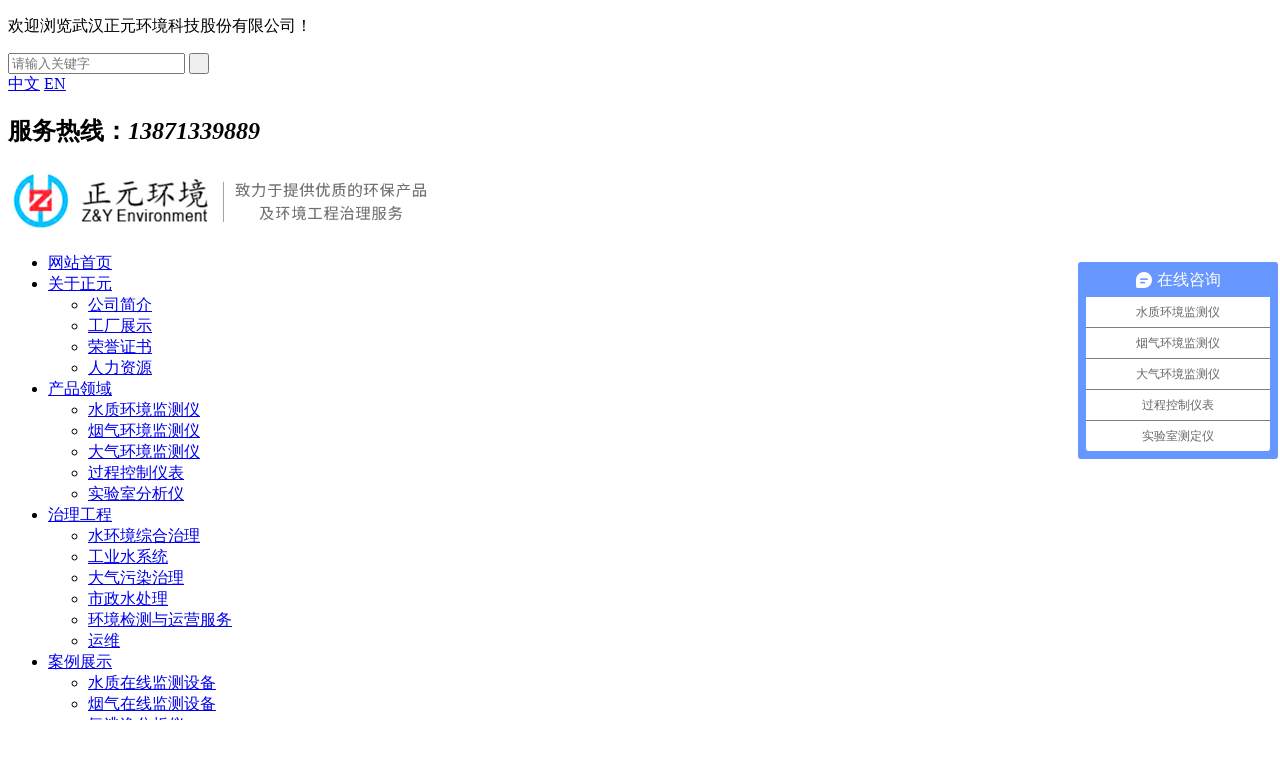

--- FILE ---
content_type: text/html; charset=utf-8
request_url: http://www.zymcc.cn/case02/19-186.html
body_size: 8355
content:
<!DOCTYPE html>
<html lang="zh-cn">

<head>
    <meta charset="utf-8">
    <meta http-equiv="X-UA-Compatible" content="IE=edge">
    <meta name="viewport" content="width=device-width, initial-scale=1">
    <title>
        广东东鹏控股股份有限公司氨逃逸在线监测项目实施完工-氨逃逸分析仪-武汉正元环境科技股份有限公司    </title>
    <meta name="keywords" content="" />
    <meta name="description" content="" />
    <meta name="applicable-device" content="pc,mobile">
    <link rel="stylesheet" type="text/css" href="/themes/Home/Public/css/style.css">
    <link rel="stylesheet" type="text/css" href="/themes/Home/Public/css/public_css.css">
    <script src="/themes/Home/Public/js/jquery.min.js" type="text/javascript"></script>
    <script src="/themes/Home/Public/js/common.js" type="text/javascript"></script>
    <script src="/themes/Home/Public/js/html5shiv.min.js" type="text/javascript">
    </script>
    <script src="/themes/Home/Public/js/respond.min.js" type="text/javascript">
    </script>
    <![endif]-->
        <link rel="stylesheet" type="text/css" href="/themes/Home/Public/css/lightbox.css">
        <link rel="stylesheet" href="/themes/Home/Public/css/animate.css">
        <script src="/themes/Home/Public/js/lightbox.js" type="text/javascript">
        </script>
        <script type="text/javascript">
            $(document).ready(function() {
                $('.showpic_flash').bxSlider({
                    pagerCustom: '#pic-page',
                    adaptiveHeight: true,
                });

            });
        </script>
        
<script>
var _hmt = _hmt || [];
(function() {
  var hm = document.createElement("script");
  hm.src = "https://hm.baidu.com/hm.js?b8f331e6c5dba6ca47c3313dc175b806";
  var s = document.getElementsByTagName("script")[0]; 
  s.parentNode.insertBefore(hm, s);
})();
</script>

    </head>
    <body  oncontextmenu="return false" ondragstart="return false" onselectstart="return false">
    
    <div class="header ">
        <div class="top">
            <div class="content1">
                <p class="fl">欢迎浏览武汉正元环境科技股份有限公司！</p>
                <div class="box_sea fl">
                    <div class="search">
                        <form id="searchform" action="/?m=search" method="post">
                            <div class="boxs">
                                <input type="text" id="keyword" name="keyword" class="texts" placeholder="请输入关键字">
                                <input type="submit" value=" " class="btnSubmits">
                            </div>
                        </form>
                    </div>
                </div>
                <span class="fl">
                <a href="/">中文</a>
                <a href="/">EN</a>
             </span>

                <div class="top_tel fr">
                    <h2>服务热线：<i>13871339889</i></h2>
                </div>
            </div>
        </div>

        <div class="top_logo">

            <div class="logo fl   wow fadeInLeft  animated">
                <a href="/" title="武汉正元环境科技股份有限公司"><img src="/themes/Home/Public/images/logo.png" alt="武汉正元环境科技股份有限公司" width="430"></a>
            </div>
            <div class="navlist fr">
                <div class="navs">
                    <div class="navs_w">
                        <ul class="nav_name">
                            <li><a href="/" class="on1">网站首页</a></li>
                    <li><a href="/gongsijianjie.html">关于正元</a>
                            
                                <ul>
                                <li><a href="/gongsijianjie.html">公司简介</a></li><li><a href="/factory.html">工厂展示</a></li><li><a href="/honor.html">荣誉证书</a></li><li><a href="http://www.zymcc.cn/job.html">人力资源</a></li>    
                                 </ul>
                                 
                            </li><li><a href="/chanpinzhongxin.html">产品领域</a>
                            
                                <ul>
                                <li><a href="/chanpinclass4.html">水质环境监测仪</a></li><li><a href="/chanpinclass1.html">烟气环境监测仪</a></li><li><a href="/chanpinclass2.html">大气环境监测仪</a></li><li><a href="/chanpinclass3.html">过程控制仪表</a></li><li><a href="/chanpinclass5.html">实验室分析仪</a></li>    
                                 </ul>
                                 
                            </li><li><a href="/project01.html">治理工程</a>
                            
                                <ul>
                                <li><a href="/project01.html">水环境综合治理</a></li><li><a href="/project02.html">工业水系统</a></li><li><a href="/project03.html">大气污染治理</a></li><li><a href="/project04.html">市政水处理</a></li><li><a href="/project05.html">环境检测与运营服务</a></li><li><a href="/yunwei.html">运维</a></li>    
                                 </ul>
                                 
                            </li><li><a href="/case.html">案例展示</a>
                            
                                <ul>
                                <li><a href="/case04.html">水质在线监测设备</a></li><li><a href="/case03.html">烟气在线监测设备</a></li><li><a href="/case02.html">氨逃逸分析仪</a></li><li><a href="/case01.html">激光气体分析仪</a></li><li><a href="/case05.html">其他案例</a></li>    
                                 </ul>
                                 
                            </li><li><a href="/xinwenzhongxin.html">新闻中心</a>
                            
                                <ul>
                                <li><a href="/gongsixinwen.html">公司新闻</a></li><li><a href="/hangyexinwen.html">行业动态</a></li><li><a href="/question.html">行业问答</a></li>    
                                 </ul>
                                 
                            </li><li><a href="services01.html">服务支持</a>
                            
                                <ul>
                                <li><a href="/services01.html">服务支持</a></li>    
                                 </ul>
                                 
                            </li><li><a href="/contact.html">联系我们</a>
                            
                                <ul>
                                <li><a href="/contact.html">联系方式</a></li><li><a href="/zaixianliuyan.html">在线留言</a></li>    
                                 </ul>
                                 
                            </li>     
                           <li><a href="http://gk.zymcc.cn/login?redirect=/monitoring/survey" target="_blank">服务平台</a>
                              <ul>
                                  <li><a href="http://gk.zymcc.cn/login?redirect=/monitoring/survey" target="_blank">智慧运维服务平台</a></li>
                              </ul>
                           </li>
                        </ul>
                    </div>
                </div>
            </div>

        </div>
    </div>


     
       
    <div class="clear"></div>
                <div class="page_bg" style="background:url(        /uploads/202012/5fe2e5a7789fb.jpg">
        </div>
        
<div class="clear"></div>

<div class="warpper2">
      <div class="about_con">
       
         
  
  <div class="side_left fl">
             <h3>   案例展示</h3>
             <ul>
                               <li  > <a class="biglink" href="/case04.html" >
                        水质在线监测设备                    </a>
                                        <dt class="left_snav_ul menu_body">
                                            </dt>
                </li>                    <li  > <a class="biglink" href="/case03.html" >
                        烟气在线监测设备                    </a>
                                        <dt class="left_snav_ul menu_body">
                                            </dt>
                </li>                    <li  class="on3"> <a class="biglink" href="/case02.html" >
                        氨逃逸分析仪                    </a>
                                        <dt class="left_snav_ul menu_body">
                                            </dt>
                </li>                    <li  > <a class="biglink" href="/case01.html" >
                        激光气体分析仪                    </a>
                                        <dt class="left_snav_ul menu_body">
                                            </dt>
                </li>                    <li  > <a class="biglink" href="/case05.html" >
                        其他案例                    </a>
                                        <dt class="left_snav_ul menu_body">
                                            </dt>
                </li>
             </ul>
             
             <div class="side_lx">
                 <img src="/themes/Home/Public/images/ab_lx.png" width="240" height="100" />
                  <div class="lx_con">
                  <p><strong>武汉正元环境科技股份有限公司</strong> </p><table border="0" class="td00 ke-zeroborder" width="100%"><tbody><tr class="firstRow"><td width="60"><strong>业务经理：</strong> 
			</td><td colspan="2">
				13871339889 张经理			</td></tr><tr><td><strong>销售热线：</strong> 
			</td><td colspan="2">
				13871339889			</td></tr><tr><td><strong>在线客服</strong> 
			</td><td width="82"><a href="http://wpa.qq.com/msgrd?v=3&uin=703684860&site=qq&menu=yes" target="_blank"><img src="/uploads/202105/60aca937e839d.gif" width="77" height="22" title="点击这里给我发消息" alt="点击这里给我发消息"/></a> 
			</td><td>
				QQ在线			</td></tr><tr><td>
				&nbsp;			</td><td width="82"><a href="http://www.taobao.com/webww/ww.php?ver=3&touid=whzyyb&siteid=cntaobao&status=1&charset=utf-8" target="_blank"><img alt="点击这里给我发消息" src="http://amos.alicdn.com/realonline.aw?v=2&uid=whzyyb&site=cntaobao&s=1&charset=utf-8"/></a> 
			</td><td>
				旺旺在线			</td></tr><tr><td><strong>企业总机：</strong> 
			</td><td colspan="2">
				027-86704179			</td></tr><tr><td valign="top"><strong>公司地址：</strong> 
			</td><td colspan="2">
				武汉市东湖高新开发区流芳路52号光谷芯中心A1栋			</td></tr></tbody></table>                 </div>
             </div>

</div>


         <div class="about_edit fr">
            <div class="ab_tit">
               <h3>氨逃逸分析仪</h3>
               <span>您的当前位置：<a href="/" title="">首页</a> &gt; 案例展示&gt; 氨逃逸分析仪                            </span>
            </div>
            
            <div class="active" id="showimg">
		    <h1 class="title" style="color:#333; font:bold 16px 'Microsoft YaHei';">广东东鹏控股股份有限公司氨逃逸在线监测项目实施完工</h1>
            <div class="imgshow"><img src="/upload/202006/1591758887.jpg" ></div>
			<ul class="list-none imgparalist">

				<ul class="list-none imgparalist">

				<li><span>工程内容</span>广东东鹏控股股份有限公司氨逃逸在线监测项目实施完工<div style="clear:both;"></div></li>

				<li><span>工程项目</span>烟气在线监测项目<div style="clear:both;"></div></li>

				<li><span>工程行业</span>陶瓷行业<div style="clear:both;"></div></li>

			</ul>

			</ul>
			<div class="clear"></div>

			<h3 class="ctitle"><span style="color:#333; font:bold 14px 'Microsoft YaHei';"></span><div class="clear"></div></h3>

            <div class="editor">
                <div>
	<span style="line-height:2;font-size:14px;font-family:&quot;">&nbsp; &nbsp; &nbsp; &nbsp;广东东鹏控股股份有限公司在41年的发展过程中，坚持节能降耗，技术研发和改造大幅降低了烧成窑炉尾废气和二氧化硫的产生和排放，被认定为广东省清洁生产企业；为实现绿色低碳消费，东鹏还积极倡导“绿色整体家居”，在产品的研发端和应用端，不断探索。由于在低碳经济发展方面的积极贡献和示范效应，东鹏被广东省低碳发展促进会、广东省建筑科学研究院授予“南方低碳年度企业”称号。</span>
</div>
<div>
	<span style="line-height:2;font-size:14px;font-family:&quot;">&nbsp; &nbsp; &nbsp; &nbsp;东鹏陶瓷在生产方面更是严抓狠抓，务必做到绿色环保。为此，东鹏陶瓷从我司引进氨逃逸在线监测系统，并由我司进行安装调试，为实时有效监测打好基础。</span>
</div>
<div style="text-align:left;">
	<img src="/upload/images/20200513_154901.jpg" width="880" height="343" alt="" />
</div>
<div style="text-align:left;">
	<img src="/upload/images/20200513_154913.jpg" width="880" height="598" alt="" />
</div>
<div style="text-align:left;">
	<img src="/upload/images/20200513_154924.jpg" width="880" height="411" alt="" />
</div>
<div style="text-align:left;">
	<img src="/upload/images/20200513_154936.jpg" width="880" height="690" alt="" />
</div>
<div>
	<span style="line-height:2;font-size:14px;font-family:&quot;">&nbsp;</span>
</div>                            </else>
                            氨逃逸分析仪            <div class="clear"></div></div>
			<div class="met_hits">日期：2020-05-09&nbsp;&nbsp; 浏览：5847</div>
            <div class="met_page">
                 <span class="to_prev col-xs-12 col-sm-6 col-md-6">
                            上一篇：
                                <a href="/case02/19-188.html" title="正元为国电青山热电有限公司提供烟气环境治理">
                                    正元为国电青山热电有限公司提供烟气环境治理                                </a>
                                                        </span>
                        <span class="to_next col-xs-12 col-sm-6 col-md-6">
                                                            <span>
                                    下一篇:无
                                </span>                        </span>
            </div>
           
        
        
        </div>
    
   
                <div class="list_related">
                    <h1 class="left_h2">
                        相关图片
                    </h1>
                    <div class="product_list related_list">
                        <div class="col-sm-4 col-md-3 col-mm-6 product_img">
                                <a href="/case04/87-312.html">
                                    <img src="/uploads/202107/60fe334214bcb.jpg" class="opacity_img" alt="正元环境为乐山市领先环保公司全福裕隆屠宰场项目上水质在线监测仪器案例" />
                                </a>
                                <p class="product_title">
                                    <a href="/case04/87-312.html" title="正元环境为乐山市领先环保公司全福裕隆屠宰场项目上水质在线监测仪器案例">
                                        正元环境为乐山市领先环保公司全福裕隆屠宰场项目上水质在线监测仪器案例                                    </a>
                                </p>
                            </div><div class="col-sm-4 col-md-3 col-mm-6 product_img">
                                <a href="/case04/87-311.html">
                                    <img src="/uploads/202107/60f7985ecb6ab.jpg" class="opacity_img" alt="内蒙古自治区锡阿巴嘎旗额尔敦食品有限公司污水处理厂案例分享" />
                                </a>
                                <p class="product_title">
                                    <a href="/case04/87-311.html" title="内蒙古自治区锡阿巴嘎旗额尔敦食品有限公司污水处理厂案例分享">
                                        内蒙古自治区锡阿巴嘎旗额尔敦食品有限公司污水处理厂案例分享                                    </a>
                                </p>
                            </div><div class="col-sm-4 col-md-3 col-mm-6 product_img">
                                <a href="/case04/87-310.html">
                                    <img src="/upload/202012/1607322891.jpg" class="opacity_img" alt="热情专业为客户 上下齐心解难题---新疆五家渠市人民医院项目顺利完工" />
                                </a>
                                <p class="product_title">
                                    <a href="/case04/87-310.html" title="热情专业为客户 上下齐心解难题---新疆五家渠市人民医院项目顺利完工">
                                        热情专业为客户 上下齐心解难题---新疆五家渠市人民医院项目顺利完工                                    </a>
                                </p>
                            </div><div class="col-sm-4 col-md-3 col-mm-6 product_img">
                                <a href="/case04/87-270.html">
                                    <img src="/upload/202007/1595907747.jpg" class="opacity_img" alt="四川立业电子有限公司安装正元水质在线监测设备项目" />
                                </a>
                                <p class="product_title">
                                    <a href="/case04/87-270.html" title="四川立业电子有限公司安装正元水质在线监测设备项目">
                                        四川立业电子有限公司安装正元水质在线监测设备项目                                    </a>
                                </p>
                            </div>                    </div>
                </div>
            
            
        </div>
    </div>
    <div class="clear"></div>
<!--网页底部-->

<div class="footer">
        <div class="db_link">
           <ul>
              <li>友情链接：</li>

         <li> <a href="http://www.xiangyuchina.net/" target="_blank">东莞锌合金压铸</a></li><li> <a href="http://www.pipefittings.vip/" target="_blank">不锈钢对焊法兰</a></li><li> <a href="http://www.eastinvest.net/" target="_blank">硅橡胶板 </a></li><li> <a href="http://www.linpinsy.com" target="_blank">沙尘试验箱</a></li><li> <a href="http://www.hongxiangsy.com" target="_blank">GB/T3512</a></li><li> <a href="http://www.hzpca.com" target="_blank">水温机</a></li><li> <a href="http://www.gntest.com.cn/" target="_blank">钢管测厚仪</a></li><li> <a href="http://www.sh-disperser.com" target="_blank">智能真空平台</a></li><li> <a href="http://www.klbscience.com/" target="_blank">白介素试剂盒</a></li><li> <a href="http://www.60239803.com/" target="_blank">高压高温清洗机</a></li> 
           </ul>
        </div>
        <div class="db_con">
            <dl>
               <dt>关于正元</dt>
               <dd>
               <a href="/gongsijianjie.html">公司简介</a><a href="/factory.html">工厂展示</a><a href="/honor.html">荣誉证书</a><a href="http://www.zymcc.cn/job.html">人力资源</a>            
              </dd>
            </dl>
             <dl>
               <dt>产品领域</dt>
               <dd>
           <a href="/chanpinclass4.html">水质环境监测仪</a><a href="/chanpinclass1.html">烟气环境监测仪</a><a href="/chanpinclass2.html">大气环境监测仪</a><a href="/chanpinclass3.html">过程控制仪表</a><a href="/chanpinclass5.html">实验室分析仪</a> 
               </dd>
            </dl>
            <dl>
               <dt>治理工程</dt>
               <dd>
              <a href="/project01.html">水环境综合治理</a><a href="/project02.html">工业水系统</a><a href="/project03.html">大气污染治理</a><a href="/project04.html">市政水处理</a><a href="/project05.html">环境检测与运营服务</a><a href="/yunwei.html">运维</a>               </dd>
            </dl>
             <dl>
               <dt>案例展示</dt>
               <dd>
              <a href="/case04.html">水质在线监测设备</a><a href="/case03.html">烟气在线监测设备</a><a href="/case02.html">氨逃逸分析仪</a><a href="/case01.html">激光气体分析仪</a><a href="/case05.html">其他案例</a>               </dd>
            </dl>
            <dl>
               <dt>新闻中心</dt>
               <dd>
                <a href="/gongsixinwen.html">公司新闻</a><a href="/hangyexinwen.html">行业动态</a><a href="/question.html">行业问答</a>             
               </dd>
            </dl>          
          <dl>
               <dt>联系我们</dt>
               <dd>
                     <p>
                    24小时服务热线：13871339889 <br/>
                    企业邮箱：3459631660@qq.com<br/>
                    公司地址：武汉市东湖高新开发区流芳路52号光谷芯中心A1栋</p>
               </dd>
            </dl>
            <div class="ewm fl">
               <img src="/themes/Home/Public/images/ewm.jpg" width="117" height="117" title="扫码加微信" />
               <p>扫码加微信</p>
            </div>
        </div>
        <div class="copyright">
           <p>Copyright © 2017 武汉正元环境科技股份有限公司. All Rights Reserved. Designed by Wanhu  <a href="http://www.beian.miit.gov.cn" target="_blank" style="color:#ccc;">鄂ICP备12004937号-1</a>   技术支持：<a href="https://www.yichangke.com" target="_blank">易畅客营销系统</a></p>
        </div>        
     </div>


<script src="/themes/Home/Public/js/wow.min.js"></script>
<script>
    var wow = new WOW({
    boxClass: 'wow',
    animateClass: 'animated',
    offset: 0,
    mobile: true,
    live: true
});
wow.init();

setTimeout(function(){
        $('div').removeClass('bounce');
    }, 1000);
</script>

<script type="text/javascript" src="/themes/Home/Public/js/scrolltopcontrol.js"></script>


<script type="text/javascript">
$(function(){
    function tabs(tabTit,on,tabCon){
        $(tabTit).children().hover(function(){
            $(this).addClass(on).siblings().removeClass(on);
            var index = $(tabTit).children().index(this);
           	$(tabCon).children().eq(index).show().siblings().hide();
    	});
	};
    tabs(".tab-hd","active02",".tab-bd");
	 tabs(".tab-hd01","active02",".tab-bd01");
});
</script>


<div class="clear"></div>
<script>
(function(b,a,e,h,f,c,g,s){b[h]=b[h]||function(){(b[h].c=b[h].c||[]).push(arguments)};
b[h].s=!!c;g=a.getElementsByTagName(e)[0];s=a.createElement(e);
s.src="//s.union.360.cn/"+f+".js";s.defer=!0;s.async=!0;g.parentNode.insertBefore(s,g)
})(window,document,"script","_qha",449661,false);
</script>

</body>
<script src="/themes/Home/Public/js/main.js" type="text/javascript">
</script>

<!--访问统计-->
<script>
    window.onload = function()
    {
        $.ajax({
            url:"/api/hitstall/index.html",
        });
    }
</script>
</html>
</body>

</html>

--- FILE ---
content_type: text/javascript; charset=utf-8
request_url: https://goutong.baidu.com/site/172/b8f331e6c5dba6ca47c3313dc175b806/b.js?siteId=15162314
body_size: 6769
content:
!function(){"use strict";!function(){var e={styleConfig:{"styleVersion":"1","inviteBox":{"btnBgColor":"#6696FF","startPage":1,"cpyInfo":"","isShowText":1,"skinType":1,"buttonType":1,"inviteTypeData":{"0":{"width":400,"height":175},"1":{"width":400,"height":282},"2":{"width":400,"height":282},"3":{"width":400,"height":282}},"autoInvite":0,"stayTime":30,"closeTime":20,"toChatTime":5,"inviteWinPos":0,"welcome":"欢迎来到武汉正元环境，请问有什么可以帮您？","btnBgColorType":0,"autoChat":1,"skinIndex":9,"customerStyle":{"acceptFontColor":"#000000","backImg":"","acceptBgColor":"#fecb2e","inviteBackImg":"https://aff-im.bj.bcebos.com/r/image/invite-back-img.png","confirmBtnText":"在线咨询","marginTop":0,"buttonPosition":"center","marginLeft":0},"smartBoxEnable":0,"defaultStyle":1,"likeCrm":0,"skinName":"商务客服","autoHide":0,"reInvite":1,"sendButton":{"bgColor":"#bfecff","fontColor":"#1980df"},"inviteHeadImg":"","license":"000","fontPosition":"center","isCustomerStyle":0,"position":"middle","inviteInterval":30,"inviteWinType":0,"tradeId":0,"fontColor":"#333333"},"aiSupportQuestion":false,"webimConfig":{"isShowIntelWelLan":0,"skinIndex":0,"autoDuration":0,"customerColor":"#6696FF","themeType":0,"license":"000","isOpenAutoDirectCom":0,"generalRecommend":1,"isShowCloseBtn":1,"skinType":1,"width":452,"isOpenKeepCom":1,"autoPopupMsg":1,"position":"right-bottom","needVerifyCode":1,"height":471,"waitVisitStayTime":6,"searchTermRecommend":1},"noteBoard":{"btnBgColor":"#6696FF","skinIndex":0,"displayCompany":1,"cpyInfo":"感谢您的关注，当前客服人员不在线，请填写一下您的信息，我们会尽快和您联系。","skinName":"默认皮肤","displayLxb":1,"skinType":1,"position":"left-bottom","itemsExt":[{"question":"邮箱","name":"item0","required":0,"isShow":1},{"question":"地址","name":"item1","required":0,"isShow":1}],"items":[{"name":"content","required":1,"isShow":1},{"name":"visitorName","required":0,"isShow":1},{"name":"visitorPhone","required":1,"isShow":1}],"cpyTel":"","needVerifyCode":1,"btnBgColorType":0,"isAlwaysDisplay":0},"blackWhiteList":{"type":-1,"siteBlackWhiteList":[]},"isWebim":1,"pageId":0,"seekIcon":{"barrageIconColor":"#FFAE33","iconHeight":39,"barrageIssue":["可以介绍下你们的产品么？","你们是怎么收费的呢？","现在有优惠活动么？"],"displayLxb":1,"cpyInfo":"","skinType":1,"isFixedPosition":1,"iconType":1,"pcGroupiconColor":"#6696FF","height":19,"customerStyle":{"backImg":"https://su.bcebos.com/v1/biz-crm-aff-im/biz-crm-aff-im/generic/system/style/image/3c4d90784f354d87b48767f8ad690d31.jpg?authorization=bce-auth-v1%2F0a3fcab923c6474ea5dc6cb9d1fd53b9%2F2022-08-25T19%3A58%3A24Z%2F-1%2F%2F167f86554be1f6db33ab35758016a66bb74e19232346d6a9b099f2ed278861c2","iconWidth":44,"backImgNginxAddr":"https://sgoutong.baidu.com/static/style/images/3404d9516dc34bfaa8825b53397dd8a3.jpg"},"skinIndex":3,"iconWidth":120,"likeCrm":0,"skinName":"默认皮肤","groups":[{"groupName":"水质环境监测仪","groupId":946314,"isSelected":true},{"groupName":"烟气环境监测仪","groupId":946316,"isSelected":true},{"groupName":"大气环境监测仪","groupId":946318,"isSelected":true},{"groupName":"过程控制仪表","groupId":946319,"isSelected":true},{"groupName":"实验室测定仪","groupId":946322,"isSelected":true}],"barrageColor":0,"marginLeft":0,"autoConsult":1,"isOpenAutoDirectCom":0,"barrageSwitch":false,"isCustomerStyle":0,"width":30,"hotIssues":[{"question":"可以介绍下你们的产品么？","answer":"您联系电话多少？我让我们的销售经理与您联系，相关产品画册以及参数价格，我们的销售经理会与您沟通的。","id":"hotIssues:1879619491"},{"question":"你们是怎么收费的呢？","answer":"您联系电话多少？我让我们的销售经理与您联系，相关价格，我们的销售经理会与您沟通的。","id":"hotIssues:1447789648"},{"question":"现在有优惠活动么？","answer":"您联系电话多少？我让我们的销售经理与您联系，相关活动，我们的销售经理会与您沟通的。","id":"hotIssues:1877146190"}],"groupStyle":{"bgColor":"#ffffff","buttonColor":"#d6f3ff","fontColor":"#008edf"},"pcGroupiconType":0,"position":"right-center","barrageIconColorType":0,"groupWidth":184,"marginTop":0,"tradeId":0},"digitalHumanSetting":{"perid":"4146","gender":0,"demo":{"image":"https://aff-im.cdn.bcebos.com/onlineEnv/r/image/digitalman/digital-woman-demo-webim.png"},"headImage":"https://aff-im.cdn.bcebos.com/onlineEnv/r/image/digitalman/digital-woman-demo.jpg","name":"温柔姐姐","audition":"https://aff-im.cdn.bcebos.com/onlineEnv/r/audio/digitalman/woman.mp3","comment":"以亲切温柔的形象来接待访客，让用户感受到温暖和关怀；","data":{"welcome":{"gif":"https://aff-im.cdn.bcebos.com/onlineEnv/r/image/digitalman/digital-woman-welcome.gif"},"contact":{"gif":"https://aff-im.cdn.bcebos.com/onlineEnv/r/image/digitalman/digital-woman-contact.gif"},"warmLanguage":{"gif":""},"other":{"gif":""}}}},siteConfig:{"eid":"5289727","queuing":"<p>欢迎光临！您已经进入服务队列，请您稍候，马上为您转接您的在线咨询顾问。</p>","isOpenOfflineChat":1,"authToken":"bridge","isWebim":1,"imVersion":"im_server","platform":0,"isGray":"false","vstProto":1,"bcpAiAgentEnable":"0","webimConfig":{"isShowIntelWelLan":0,"skinIndex":0,"autoDuration":0,"customerColor":"#6696FF","themeType":0,"license":"000","isOpenAutoDirectCom":0,"generalRecommend":1,"isShowCloseBtn":1,"skinType":1,"width":452,"isOpenKeepCom":1,"autoPopupMsg":1,"position":"right-bottom","needVerifyCode":1,"height":471,"waitVisitStayTime":6,"searchTermRecommend":1},"isOpenRobot":0,"startTime":1768881366271,"authType":4,"prologue":"<p>您好！欢迎您来咨询！<img src=\"https://aff-im.cdn.bcebos.com/onlineEnv/webim/resource/img/face/5bc342dfc4b92d4c0cad3a4207a99380.png\" data-face-id=\"5bc342dfc4b92d4c0cad3a4207a99380\"/></p>","isPreonline":0,"isOpenSmartReply":1,"isCsOnline":1,"siteToken":"b8f331e6c5dba6ca47c3313dc175b806","userId":"5289727","route":"1","csrfToken":"781775b09b0347969763a81aba5923fc","ymgWhitelist":true,"likeVersion":"generic","newWebIm":1,"siteId":"15162314","online":"true","bid":"","webRoot":"https://affimvip.baidu.com/cps5/","isSmallFlow":0,"userCommonSwitch":{"isOpenTelCall":false,"isOpenCallDialog":false,"isOpenStateOfRead":true,"isOpenVisitorLeavingClue":true,"isOpenVoiceMsg":true,"isOpenVoiceCom":true}}};Object.freeze(e),window.affImConfig=e;var i=document.createElement("script"); i.src="https://aff-im.cdn.bcebos.com/onlineEnv/imsdk/1735891798/affim.js",i.setAttribute("charset","UTF-8");var o=document.getElementsByTagName("head")[0]||document.body;o.insertBefore(i,o.firstElement||null)}()}();